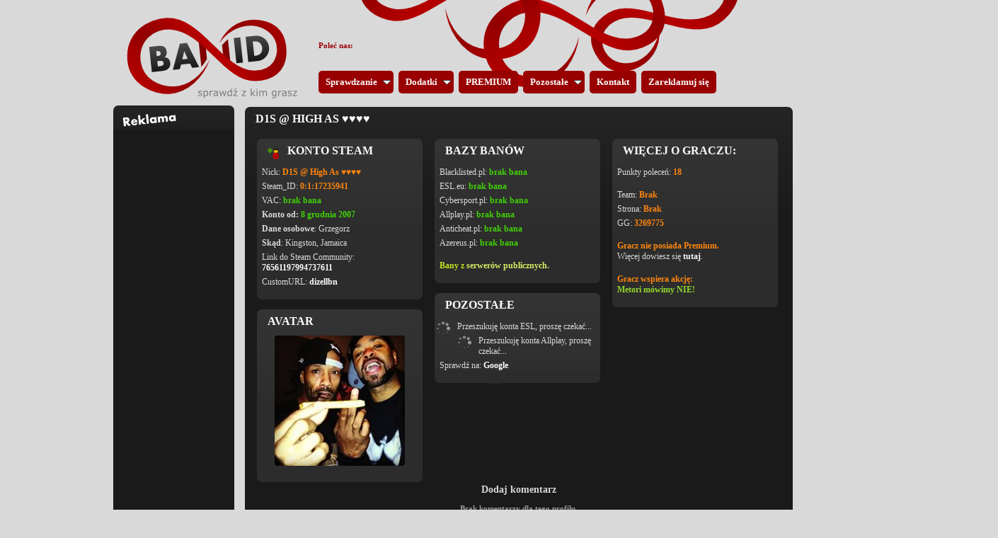

--- FILE ---
content_type: text/html; charset=UTF-8
request_url: https://banid.pl/sprawdz?sid=0:1:17235941
body_size: 4607
content:


<!DOCTYPE html PUBLIC "-//W3C//DTD XHTML 1.0 Transitional//EN" "http://www.w3.org/TR/xhtml1/DTD/xhtml1-transitional.dtd">
<html xmlns="http://www.w3.org/1999/xhtml">
<head>

<link rel="SHORTCUT ICON" href="i/logo.png" />
<link href="banid.css" rel="stylesheet" type="text/css" />

<title>Banid.pl | Wyszukaj zbanowanych</title>

<meta http-equiv="Content-Type" content="text/html; charset=utf-8" />
<meta http-equiv="content-language" content="pl" />

<meta name="description" content="Wklej dowolną ilość Steam_ID np po użyciu komendy status w konsoli gry, by sprawdzić z kim grasz i czy gracze nie byli wcześniej banowani za oszukiwanie." />
<meta name="keywords" content="0:1:17235941, blacklisted, allplay, anticheat, esl, cybersport, azereus, azer, counter strkie 1.6, zbanowani, cheaty, pro, professional gaming, premium, granie, gra, cs, cs16, kanter, bl, banid, sprawdz ich" />
<meta name="robots" content="all" />
<meta name="copyright" content="Jacek Sokołowski" />

</head>
<body>

<div id="grunt">

<!-- ## ## ## ##  G Ó R A  ## ## ## ## -->
<script defer src="jquery.js" type="text/javascript"></script>
<script defer src="jqueryslidemenu.js" type="text/javascript"></script>
<link rel="stylesheet" tyle="text/css" href="menu.css" />



<!--[if lte IE 7]><br />
<style type="text/css">
html .jquerymyslidemenu{height: 1%;}
</style>
<![endif]-->



<script>
        $('#tresc').ready
	(
		function()
		{
			var teraz = Math.round((new Date()).getTime() / 1000);
		
			if(teraz < 1246293600) // 2018-12-31 22:00:00
			{
				var tresc = "<a style='padding-left: 12px; text-transform: none; font-size:14px;' href='/link?do=9a26b9f808-817' title='REKLAMA'>";
				tresc += "<b style='color:#11bb11;'>";
				tresc += "Dołącz do </b><b style='color:#ee2222; font-size: 16px;'>CSToruń";
				tresc += "</b><b> jeszcze dziś!</b></a>";
				
				$('#gora_tresci > .h1add').append(tresc);
			}
		}
	);
</script>
 
<div id="gora" style="background:url('/i/top.png')">

	<div class="nadslidemenu">
		
	</div>
	<div id="myslidemenu" class="jqueryslidemenu">
		<ul>
			<li><a>Sprawdzanie</a>
			<ul>
				<li><a href="./sprawdz">Sprawdź wszystkich</a></li>
				<li><a href="./kto">Sprawdź pojedynczo</a></li>
				<li><a href="./pub">Serwery publiczne</a></li>
				<li><a href="./">Strona główna</a></li>
			</ul>
			<li>

			<li><a>Dodatki</a>
			<ul>
				<li><a href="./forum">FORUM Banid</a></li>
				<li><a href="./ja">"Więcej o mnie"</a></li>
				<li><a href="./komentarze">Komentarze</a></li>
				<li><a href="./staty">Statystyki profili</a></li>
			</ul>
			<li>

			<li><a href="./premium">PREMIUM</a></li>

			<li><a>Pozostałe</a>
			<ul>
				<li><a href="./faq">Najczęstsze pytania</a></li>
				<li><a href="./metori">Met0ri mówimy NIE!</a></li>
				<li><a href="./konkurs">Konkursy z Banid</a></li>
				<li><a href="./kod">Kody konkursowe</a></li>
				<li><a href="./w_mediach">Media o nas</a></li>
				<li><a href="./amxbans">AmxBans Revision</a></li>
				<li><a href="./widget">Widget od Banid</a></li>
				<li><a href="./przegladarka">Przeglądarka</a></li>
			</ul>
			<li>

			<li><a href="./kontakt">Kontakt</a></li>
			<li><a href="./reklama">Zareklamuj się</a></li>

		</li></ul>
	</div>
</div>






<!-- ## WŁAŚCIWE CIAŁO ## -->
<div id="trzymaj">


	<!-- ## ## ## ##  L E W E     M E N U  ## ## ## ## -->
	<div id="lewa" class="menu">
	<div id="tresc_menu">
		<div id="gora_reklama"><h1></h1></div>
	<div id="srodek_menu">
				<ul class="ga" style="padding-left: 6px;">
		<script async src="//pagead2.googlesyndication.com/pagead/js/adsbygoogle.js"></script>
<ins class="adsbygoogle"
style="display:inline-block;width:160px;height:600px"
data-ad-client="ca-pub-4329483947703010"
data-ad-slot="9336528877"></ins>
<script>
(adsbygoogle = window.adsbygoogle || []).push({});
</script>
		</ul>
	</div>
		<div id="dol_menu"></div>
	</div>
		

    </div>


	<!-- ## ## ## ##  Ś R O D E K  ## ## ## ## -->
	<div id="srodek" class="news">
			<div id="tresc">
		        <div id="gora_tresci"><h1>D1S @ High As ♥♥♥♥</h1></div>
		        <div id="srodek_tresci">
		        <div id="infinity">
		        <!--<div id="gracz">-->

		                <div id="mini"> <!-- POCZĄTEK WSZYSTKICH -->
        
		<div class="srodtresc">
		<div class="gora_srodtresci"><h1><a href="steam://friends/add/76561197994737611"><img src="../i/friends.png" alt="Dodaj do znajomych." title="Dodaj do znajomych" /></a>&nbsp;&nbsp;Konto Steam</h1></div>
		<div class="srodek_srodtresci">
		
	<h2>Nick: <strong>D1S @ High As ♥♥♥♥</strong></h2>
	<h2>Steam_ID: <strong>0:1:17235941</strong></h2>
	<h2>VAC: <strong style="color:#40d207">brak bana</strong></h2><h2><b>Konto od:</b> <strong style="color:#40d207">8 grudnia 2007</strong></h2><h2><b>Dane osobowe</b>: Grzegorz</h2><h2><b>Skąd</b>: Kingston, Jamaica</h2>	
	<h2>Link do Steam Community:<br /><b><a href="http://steamcommunity.com/profiles/76561197994737611" target="_blank">76561197994737611</a></b></h2>
	
	<h2>CustomURL:<b> <a href='http://steamcommunity.com/profiles/76561197994737611' target='_blank'>dizellbn</a></b></h2>
	        </div>
	        <div class="dol_srodtresci"></div>
	        
	        
	        <div class="gora_srodtresci"><h1>Avatar</h1></div>
	        <div class="srodek_srodtresci" style="height:192px">
	                <img src="https://avatars.fastly.steamstatic.com/0959fb90cb37efbe9a1525e9bd4f3b003f414170_full.jpg" alt="Avatar" style="padding:2px 23px 4px 23px; width:184px; height:184px" />	
	        </div>
	        <div class="dol_srodtresci"></div>
	        
	        
	        </div>
                


	        <div class="srodtresc">
	        <div class="gora_srodtresci"><h1>Bazy banów</h1></div>
	        <div class="srodek_srodtresci">
	
	
		<h2>Blacklisted.pl: <strong style="color:#40d207">brak bana</strong></h2>

	<h2>ESL.eu: <strong style="color:#40d207">brak bana</strong></h2>
		
	<h2>Cybersport.pl: <strong style="color:#40d207">brak bana</strong></h2>
	
	<h2>Allplay.pl: <strong style="color:#40d207">brak bana</strong></h2>

	<h2>Anticheat.pl: <strong style="color:#40d207">brak bana</strong></h2>

	<h2>Azereus.pl: <strong style="color:#40d207">brak bana</strong></h2>
	
	<br />

		<h2><strong style="color:#c4e11b">Bany z </strong><b><a href="/pub?liczne=0:1:17235941" target="_blank" style="color:#d6ea63">serwerów publicznych.</a></b></h2>
	

	        </div>
	        <div class="dol_srodtresci"></div>
	        
	        
	        
	        <div class="gora_srodtresci"><h1>Pozostałe</h1></div>
	        <div class="srodek_srodtresci">
	        
	        <script>
		$(document).ready(
		    	function()
		    	{
			$("div.ajax2").load("sid2esl.php", function() {
						$("div.animacja2").hide();
						});
			$("div.ajax2").show();
		    	}
		);
	        </script>
	        <div class="ajax2" style="visible:hidden">
                </div>
	        <div class="animacja2" style="float:none">
		        <img src="i/wczytywanie.gif" width=20px height=20px style="padding-right:10px; margin:0" />
		        <h2>Przeszukuję konta ESL, proszę czekać...</h2>
	        </div>
		
		 <script>
		$(document).ready(
		    	function()
		    	{
			$("div.ajax3").load("sid2allplay.php", function() {
						$("div.animacja3").hide();
						});
			$("div.ajax3").show();
		    	}
		);
	        </script>
	        <div class="ajax3" style="visible:hidden">
                </div>
	        <div class="animacja3" style="float:none">
		        <img src="i/wczytywanie.gif" width=20px height=20px style="padding-right:10px; margin:0" />
		        <h2>Przeszukuję konta Allplay, proszę czekać...</h2>
	        </div>

	        <h2>Sprawdź na: <b><a href="https://www.google.pl/search?hl=pl&q=STEAM_0:1:17235941" target="_blank">Google</a></b></h2>
	
	        </div>
	        <div class="dol_srodtresci"></div>

		


	        </div> 
	        
	        
	        
		<div class="srodtresc">
	        		<div class="gora_srodtresci"><h1>Więcej o graczu:</h1></div>
				<div  class="srodek_srodtresci">
				<h2>Punkty poleceń: <strong>18</strong></h2>
			<br />
			<h2>Team: <strong>Brak</strong></h2> 			
			<h2>Strona: <strong>Brak</strong></h2> 
			<h2>GG: <strong>3269775</strong></h2> 				
			<br /><h2><strong>Gracz nie posiada Premium.</strong><br />Więcej dowiesz się <b><a href="/premium" target="_blank">tutaj</a></b>.</h2><br /><h2><strong>Gracz wspiera akcję:<br /><a href="http://metori.banid.pl" target="_blank" style="color:#93d72e">Metori mówimy NIE!</a></strong></h2>

		</div>
		<div class="dol_srodtresci"></div>
	        




	



		</div>


        
        </div><!-- KONIEC WSZYSTKICH -->
	
		                <!--</div>-->
		        
<script>
$(document).ready(
        function() 
        {	
                $('#komentarz b a').click(function()
                {
                        $('#komentarz').empty();
                        $('#komentarz').load("inc/dodaj_komentarz_formularz.php?sid=0:1:17235941");
                        return false;
                });
        }
);
</script>

<div id="komentarz" style="width:760px; margin:0 auto; clear:both">
        <center><b style="font-size:14px"><a>Dodaj komentarz</a></b></center>
</div>

<div style="width:760px; margin:0 auto; clear:both">
<br />
<center><b>Brak komentarzy dla tego profilu</b>.</center><br /><br />
</div>
<div style="padding-left:15px"><script async src="//pagead2.googlesyndication.com/pagead/js/adsbygoogle.js"></script>
<ins class="adsbygoogle"
style="display:inline-block;width:728px;height:90px"
data-ad-client="ca-pub-4329483947703010"
data-ad-slot="9408778051"></ins>
<script>
(adsbygoogle = window.adsbygoogle || []).push({});
</script>
<br /></div>	

	        </div>
		        </div>		        </div>
		        <div id="dol_tresci"></div>	</div>


</div>   <!-- do "TRZYMAJ" -->

<!-- ## ## ## ##  S T O P K A  ## ## ## ## -->
<script>
	$(document).ready(
	    	function()
	    	{
			$('.ogloszenie #mini #odwiedziny').click(function(){
				$('.ogloszenie #mini #wczytaj_odwiedziny').load('inc/odwiedziny.php');
				$('.ogloszenie #mini #wczytaj_odwiedziny').show();
			});
	    	}
	);	
</script>
	<div class="ogloszenie">
		<div id="tresc">
			<div id="gora_ogloszenia_niska"><h1></h1></div>
		<div id="srodek_ogloszenia">
	
	<div id="mini">
		<div id="wczytaj_odwiedziny">
			<div id="facebook" style="width:254px; float:left; padding-left:8px; padding-top:0px">
				<div id="fb-root"></div><script src="//connect.facebook.net/en_US/all.js#xfbml=1"></script><fb:like-box href="//www.facebook.com/pages/Banid-dla-graczy-CS16/116713901728062" width="292" show_faces="false" stream="false" header="true"></fb:like-box>
				
			</div>
		        <div style="float:left; width:50px; padding-top:18px; padding-left:25px">
                                <script type="text/javascript" src="https://apis.google.com/js/plusone.js">
                                  {lang: 'pl'}
                                </script>
                                <g:plusone href="//banid.pl"></g:plusone>
                        </div>
			
			<div id="odwiedziny" style="width:355px; float:left">
				<br /><h3><center><b>> Kliknij, by wczytać statystyki odwiedzin <<br /><br /></b></center></h3>
				<br /><h3><center><a href="/cookies">Polityka cookies</a></center></h3>
			</div>
			
			<div id="ikony" style="width:264px; float:left">
				<div id="obrazki_stopka" style="padding-top:5px">
										<a href="/link?do=23ce6ac529-12" target="_blank"><img src="../i/Steam.png" alt="Steam" /></a>
				</div>
			</div>
		</div>
	</div>

		</div>
			<div id="dol_ogloszenia_niski"></div>
		</div>
	</div>

<!-- stopa -->

<div id="stopka">
	<span>Copyright &copy; since 2010 by JSokol<br />
	Design by <a href="/link?do=3daa4b61bc-13" target="_blank">Marverix</a></span>

</div>

	<script src="../banid-widget-self.js" type="text/javascript"></script>
	<link href="../banid-widget.css" rel="stylesheet" type="text/css" />

	<script type="text/javascript">
            	banidwidget.init({
			side: 'right',
			action: 'hover',
		});
	</script>
	
	


<div style="left: 50%; margin-left: -190px; position: absolute; top: 58px;">
<b style="color: #990000;">Poleć nas:</b><br />
<!-- Place this tag where you want the +1 button to render. -->
<div class="g-plusone" data-size="tall" data-annotation="inline" data-width="300" data-href="//banid.pl/"></div>
</div>

<!-- Place this tag after the last +1 button tag. -->
<script type="text/javascript">
  window.___gcfg = {lang: 'pl'};

  (function() {
    var po = document.createElement('script'); po.type = 'text/javascript'; po.async = true;
    po.src = 'https://apis.google.com/js/plusone.js';
    var s = document.getElementsByTagName('script')[0]; s.parentNode.insertBefore(po, s);
  })();
</script>

<div style="position: absolute; bottom: -200px; left: 0;">
<i style="color: #eaeaea;">a</i></div>
	

</div>  <!-- do "GRUNT" -->

<!-- Google Analytics -->
<script type="text/javascript">

  var _gaq = _gaq || [];
  _gaq.push(['_setAccount', 'UA-21249671-1']);
  _gaq.push(['_trackPageview']);

  (function() {
    var ga = document.createElement('script'); ga.type = 'text/javascript'; ga.async = true;
    ga.src = ('https:' == document.location.protocol ? 'https://ssl' : 'http://www') + '.google-analytics.com/ga.js';
    var s = document.getElementsByTagName('script')[0]; s.parentNode.insertBefore(ga, s);
  })();
</script>
<!-- End Google Analytics -->

<script defer src="https://static.cloudflareinsights.com/beacon.min.js/vcd15cbe7772f49c399c6a5babf22c1241717689176015" integrity="sha512-ZpsOmlRQV6y907TI0dKBHq9Md29nnaEIPlkf84rnaERnq6zvWvPUqr2ft8M1aS28oN72PdrCzSjY4U6VaAw1EQ==" data-cf-beacon='{"version":"2024.11.0","token":"a6783a29048c402fa7f033a746739beb","r":1,"server_timing":{"name":{"cfCacheStatus":true,"cfEdge":true,"cfExtPri":true,"cfL4":true,"cfOrigin":true,"cfSpeedBrain":true},"location_startswith":null}}' crossorigin="anonymous"></script>
</body>
</html>


--- FILE ---
content_type: text/html; charset=utf-8
request_url: https://accounts.google.com/o/oauth2/postmessageRelay?parent=https%3A%2F%2Fbanid.pl&jsh=m%3B%2F_%2Fscs%2Fabc-static%2F_%2Fjs%2Fk%3Dgapi.lb.en.OE6tiwO4KJo.O%2Fd%3D1%2Frs%3DAHpOoo_Itz6IAL6GO-n8kgAepm47TBsg1Q%2Fm%3D__features__
body_size: 159
content:
<!DOCTYPE html><html><head><title></title><meta http-equiv="content-type" content="text/html; charset=utf-8"><meta http-equiv="X-UA-Compatible" content="IE=edge"><meta name="viewport" content="width=device-width, initial-scale=1, minimum-scale=1, maximum-scale=1, user-scalable=0"><script src='https://ssl.gstatic.com/accounts/o/2580342461-postmessagerelay.js' nonce="2B-dpURHPyYxSqgjclrHqw"></script></head><body><script type="text/javascript" src="https://apis.google.com/js/rpc:shindig_random.js?onload=init" nonce="2B-dpURHPyYxSqgjclrHqw"></script></body></html>

--- FILE ---
content_type: text/html; charset=utf-8
request_url: https://www.google.com/recaptcha/api2/aframe
body_size: 270
content:
<!DOCTYPE HTML><html><head><meta http-equiv="content-type" content="text/html; charset=UTF-8"></head><body><script nonce="KwRoLC_JHjtyOGDLJZJzQQ">/** Anti-fraud and anti-abuse applications only. See google.com/recaptcha */ try{var clients={'sodar':'https://pagead2.googlesyndication.com/pagead/sodar?'};window.addEventListener("message",function(a){try{if(a.source===window.parent){var b=JSON.parse(a.data);var c=clients[b['id']];if(c){var d=document.createElement('img');d.src=c+b['params']+'&rc='+(localStorage.getItem("rc::a")?sessionStorage.getItem("rc::b"):"");window.document.body.appendChild(d);sessionStorage.setItem("rc::e",parseInt(sessionStorage.getItem("rc::e")||0)+1);localStorage.setItem("rc::h",'1768905093307');}}}catch(b){}});window.parent.postMessage("_grecaptcha_ready", "*");}catch(b){}</script></body></html>

--- FILE ---
content_type: text/css
request_url: https://banid.pl/banid-widget.css
body_size: 347
content:
/* 
 * Banid Widget CSS file
 * 
 * Styl dla widgetu systemu Banid.pl
 * 
 * CC BY-NC-ND 3.0 Licence
 * http://creativecommons.org/licenses/by-nc-nd/3.0/pl/legalcode
 *
 * Copyright © 2011 Jacek `JSokol` Sokołowki & Marek `marverix` Sierociński
 * All rights reserved.
 *
 */

#banidwidget {
    width: 300px;
    height: 370px;
    padding: 7px 20px;
    background: #1A1A1A;
    color: white;
    font-family: Arial, sans-serif;
    font-size: 12px;
    position: fixed;
    top: 150px;
    z-index: 9000;
    border: 1px solid;
}
#banidwidget-here {
    width: 40px;
    height: 77px;
    position: absolute;
    top: 60px;
    background-color: inherit;
    background-image: url('https://banid.pl/i/banid-widget-bg.png');
    background-repeat: no-repeat;
    border: 1px solid;
    cursor: pointer;
}
.banidwidget-form {
    width: 294px;
    margin: 0;
    padding: 0;
}
.banidwidget-form > label {
    display: block;
    font-weight: bold;
    padding: 12px 0 2px;
}
.banidwidget-form > textarea {
    width: 286px;
    height: 100px;
    margin: 2px 0;
    resize: none;
}
.banidwidget-form > input[type="text"] {
    width: 286px;
    margin: 3px 0;
}
.banidwidget-form > input[type="submit"] {
    width: 130px;
    background: #444444;
    text-align: center;
    cursor: pointer;
    border: 1px solid #777777;
    font-size: 11px !important;
    text-transform: uppercase;
}
.banidwidget-form > textarea, .banidwidget-form > input {
    border: none;
    background: #555555;
    font-family: Arial, sans-serif;
    font-size: 12px;
    opacity: 0.75;
    border-radius: 2px;
    padding: 3px;
    color: white;
}
.banidwidget-form > textarea:hover, .banidwidget-form > textarea:focus,
.banidwidget-form > input:hover, .banidwidget-form > input:focus {
    opacity: 1;
}

#banidwidget > span {
    margin-top: 20px;
    width: 286px;
    display: block;
    text-align: right;
}
#banidwidget > span > a {
    color: #777777;
    text-decoration: none;
}
